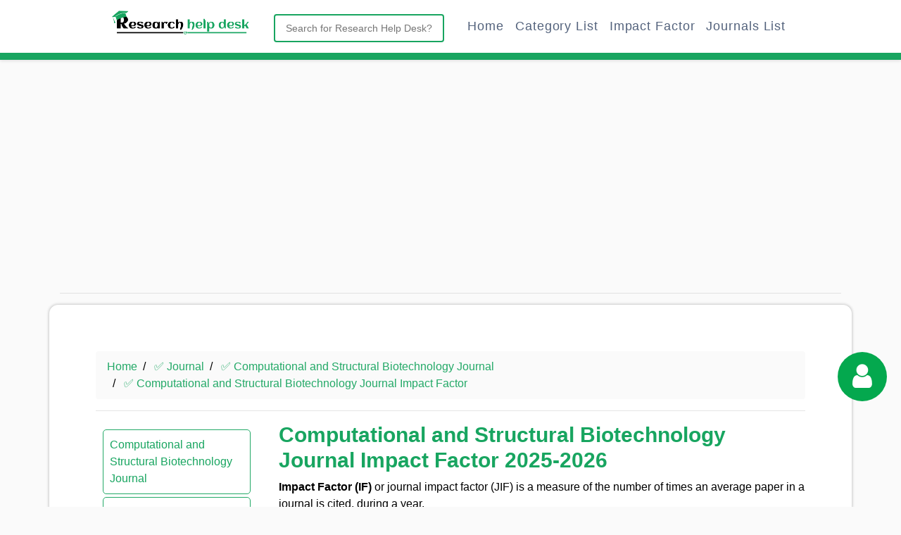

--- FILE ---
content_type: text/html; charset=UTF-8
request_url: https://www.researchhelpdesk.org/journal/impact-factor-if/290/computational-and-structural-biotechnology-journal
body_size: 52546
content:
	<!DOCTYPE HTML PUBLIC "-//W3C//DTD HTML 4.01 Transitional//EN">
	<html lang="en" prefix="og:https://ogp.me/ns#">
    <head>
	    <meta http-equiv="content-type" content="text/html; charset=utf-8"> 
	<meta charset="utf-8">
    <meta name="viewport" content="width=device-width, initial-scale=1">
	<meta http-equiv="content-language" content="en">
	<title>Computational and Structural Biotechnology Journal Impact Factor 2025-2026 - ResearchHelpDesk</title> 				
	<meta name="description" content="Computational and Structural Biotechnology Journal Impact Factor 2025-2026 - This article is about the latest/updated Impact Factor of Computational a...">		
	<meta name="robots" content="follow, index, max-snippet:-1, max-video-preview:-1, max-image-preview:large"/>		<meta name="keywords" content="">	<meta name="revisit-after" content="2 days">
	<link rel="shortcut icon" href="https://www.researchhelpdesk.org/favicon.ico" type="image/x-icon" />
	<link rel="apple-touch-icon" href="https://www.researchhelpdesk.org/favicon.ico">
		<link rel="canonical" href="https://www.researchhelpdesk.org/journal/impact-factor-if/290/computational-and-structural-biotechnology-journal" />
		<link rel="dns-prefetch" href="//maxcdn.bootstrapcdn.com">
	<link rel="dns-prefetch" href="//ajax.googleapis.com">
	<link rel="dns-prefetch" href="//cdnjs.cloudflare.com">
	<link rel="dns-prefetch" href="//pagead2.googlesyndication.com">
	<meta name="theme-color" content="#18a560">
	<meta property="og:locale" content="en_US" />		
	<meta property="og:type" content="article" />
	<meta property="og:title" content="rel=canonical: Computational and Structural Biotechnology Journal Impact Factor 2025-2026 - ResearchHelpDesk" />
	<meta property="og:description" content="Computational and Structural Biotechnology Journal Impact Factor 2025-2026 - This article is about the latest/updated Impact Factor of Computational and Structural Biotechnology Journal in 2025 - 2026 - Computational and Structural Biotechnology Journal (CSBJ) is an online gold open access journal publishing research a" />
	<meta property="og:url" content="https://www.researchhelpdesk.org/journal/impact-factor-if/290/computational-and-structural-biotechnology-journal" />
	<meta property="og:site_name" content="Research help desk" />
	<meta property="article:publisher" content="https://www.facebook.com/researchhelpdesk.org" />
	<meta property="article:author" content="https://www.facebook.com/researchhelpdesk.org" />
	<meta name="google-site-verification" content="W7WgCU63Fq7PavUTM-RVxjACi-pVoiACkfXnfqmCWQQ" />
	<meta name="google-site-verification" content="bDUwLM9f2T86EoYrGD0c1xMqOMxdG2BjoQ8f5DIuTK8" />
	<meta name="msvalidate.01" content="9B20C0F9DBF6546473905B7716C361A3" />
	<link rel="stylesheet" href="https://www.researchhelpdesk.org/assets/css/bootstrap.min.css">
	<link rel="stylesheet" href="https://www.researchhelpdesk.org/assets/css/style.css">
	<link rel="stylesheet" href="https://cdnjs.cloudflare.com/ajax/libs/font-awesome/4.7.0/css/font-awesome.min.css">	<link rel="stylesheet" href="https://cdnjs.cloudflare.com/ajax/libs/font-awesome/4.7.0/css/font-awesome.min.css">
	<script src="https://ajax.googleapis.com/ajax/libs/jquery/3.5.1/jquery.min.js"></script>
	<script src="https://maxcdn.bootstrapcdn.com/bootstrap/3.4.1/js/bootstrap.min.js"></script>
	<meta name="ahrefs-site-verification" content="4d5dfa4d2dded20cabbfcaaf0920f242ef3f51facec1a109740d9a847d342351">
		<script async src="https://pagead2.googlesyndication.com/pagead/js/adsbygoogle.js?client=ca-pub-3877255111126786" crossorigin="anonymous"></script>
		<style>body{font-family:'Poppins',sans-serif;background:#fafafa;color: #000;}.journal_data h1{font-size:30px;font-weight:700}.journal_data h2{font-size:20px;font-weight:700}.bordermain_container{border:1px solid #ccc;padding:50px 30px;border-radius:20px}.journallist{margin-bottom:20px}p{font-size:16px;font-weight:400;letter-spacing:.05em;color:#000}ul{font-size:16px}.bordermain_container{border:1px solid #fff;padding:50px 30px;border-radius:12px;box-shadow:0 0 4px #b0b0b0}.journal_data h1{font-size:30px;font-weight:700;color:#18a560}.journal_data h2,h3,h4,h5,h6{color:#18a560;margin-bottom:0}.journal_data h2{font-weight:700;color:#18a560}.journal_left_menu li a{color:#18a560;display:block}.journal_left_menu{padding:10px;border-radius:5px}.journal_left_menu li{border-bottom:1px solid #fff;padding:4px 0}@media (max-width:991px){.nav-logo-mobile{margin:auto;padding-right:51px;width:400px}}.custom-navbar{background-color:#fff!important;box-shadow:0 2px 4px 0 rgb(0 0 0 / 9%);height:85px;max-height:85px}.navbar .in{display:block}.nav-custom-link{font-size:18px;font-weight:400;letter-spacing:.05em;margin-top:5px}.abbreviation_box{padding:20px;border:1px solid #ccc}.abbreviation_box{padding:20px;border:none;border-radius:6px;margin:19px 0;background:#23a967;color:#fff}.abbreviation_box .text-center{color:#fff}.underline{text-decoration:underline}.journalsubjectdata{padding:20px;border:1px solid #ececec;color:#20a865;border-radius:5px;margin-bottom:20px;min-height:310px}.journalsubjectdata p{margin-bottom:0;font-weight:700;color:#20a865;font-size:20px}.journalsubjectdata p a{color:#20a865}.journalsubjectdata:hover{box-shadow:0 0 10px #ccc}.subjectdatatag{margin-bottom:10px;font-weight:700;color:#20a865;font-size:35px;font-weight:700}.breadcrumb{background-color:#fafafa}ul.breadcrumb{padding:10px 16px;list-style:none}ul.breadcrumb li{display:inline;font-size:18px}ul.breadcrumb li+li:before{padding:8px;color:#000;content:"/\00a0"}ul.breadcrumb li a{color:#23a967;text-decoration:none}ul.breadcrumb li a:hover{color:#23a967;text-decoration:underline}.custom-navbar{border-bottom:10px solid #18a560}.bordermain_container{background:#fff;padding:65px}@media (max-width:991px){.nav-logo-mobile{margin:auto;padding-right:51px;width:278px}.fa-bars{font-size:28px;color:#18a560;border:1px solid #18a560;padding:7px 12px;border-radius:4px}}.abbreviation_box p{color:#fff;font-size:15px}.abbreviation_box li{color:#fff;font-size:15px}@media (max-width:575.98px){#call-to-action h2,p{text-align:left!important;padding:0}.journalsubjectdata p{font-size:23px!important}.journalsubjectdata{min-height:auto}}.journalsubjectdata a{display:block}ul.breadcrumb li{display:inline;font-size:16px ! important;}
	</style>
	</head>
	<body>        <style>
		.gsib_a .gsc-input{display:block!important;width:100%!important;padding:.375rem .75rem;font-size:1rem!important;line-height:1.5!important;color:#495057!important;background-color:#fff!important;background-clip:padding-box!important;border:2px solid #18a560!important;border-radius:.25rem!important;transition:border-color .15s ease-in-out,box-shadow .15s ease-in-out!important;text-align:left!important}table.gsc-search-box td.gsc-input{padding-right:0}.gsc-search-button,.gsib_b{display:none}.custome_search_outerbox{float:left!important;width:25%;margin:9px auto auto 33px;display:table}.gsib_a{padding:0}.gsc-input-box{border-radius:25px;border:none}.gsib_a input{width:100%!important;margin:0!important;outline:0!important;height:40px!important;border:1px solid #ccc!important;border-radius:20px!important;padding:15px!important}.pagination a,.pagination strong{height:35px;text-align:center;line-height:35px;font-size:13px}.pagination strong{width:35px;background:#ff8200;border-radius:3px;color:#fff}.pagination a{min-width:35px;padding:0 2px;border:1px solid #ff8200;border-radius:3px;color:#ff8200}@media (max-width:576px){.logo_design,.slpdata{text-align:center!important}.nav-logo-mobile{margin:auto;padding-right:51px;width:234px}.slpdata{margin:0;padding:0;line-height:22px;font-size:21px;font-weight:700}.bordermain_container{background:#fff;padding:30px 10px}.logo_design{color:#18a560;margin:auto;display:table;font-size:50px}p{font-size:12px!important}h2{font-size:18px!important;margin-bottom:8px;line-height:18px}.categoryList li{float:left;margin:3px;display:table;text-align:center;padding:3px 5px;border:1px solid #18a560;border-radius:60px;font-size:8px}}@media (max-width:768px){.custome_search_outerbox{float:left!important;width:100%!important;margin:auto auto auto 0;display:table;margin-top:15px!important}}@media (min-width:1200px){.containerlower{max-width:80%}}
		</style>
		<nav class="navbar navbar-default navbar-expand-lg fixed-top custom-navbar">
		<button class="navbar-toggler" type="button" data-toggle="collapse" data-target="#navbarNavDropdown" aria-controls="navbarNavDropdown" aria-expanded="false" aria-label="Toggle navigation">
		<i class="fa fa-bars" aria-hidden="true"></i>
		</button>
		<img src="https://www.researchhelpdesk.org/assets/logo/logo.png" class="img-fluid nav-logo-mobile" alt="Research help desk">
		<div class="collapse navbar-collapse" id="navbarNavDropdown">
		<div class="container containerlower">
      	<a href="https://www.researchhelpdesk.org/" style="float:left;"><img src="https://www.researchhelpdesk.org/assets/logo/logo.png" class="img-fluid nav-logo-desktop" style="width:200px;" alt="Research help desk"></a>		
		<div class="float-left custome_search_outerbox">
		<script async src="https://cse.google.com/cse.js?cx=9b355b28361dba15f"></script>
		<div class="gcse-searchbox-only" data-resultsUrl="https://www.researchhelpdesk.org/search"></div>
		</div>
		<ul class="navbar-nav ml-auto nav-right" data-easing="easeInOutExpo" data-speed="1250" data-offset="65">
        <li class="nav-item nav-custom-link">
        <a class="nav-link" href="https://www.researchhelpdesk.org/">Home <i class="icon ion-ios-arrow-forward icon-mobile"></i></a>           		
		</li>
		<li class="nav-item nav-custom-link">
        <a class="nav-link" href="https://www.researchhelpdesk.org/subject">Category List</a>           		
		</li>
		<li class="nav-item nav-custom-link">
        <a class="nav-link" href="https://www.researchhelpdesk.org/impact-factor-list">Impact Factor</a>           		
		</li>
        <li class="nav-item nav-custom-link">
        <a class="nav-link" href="https://www.researchhelpdesk.org/journal">Journals List <i class="icon ion-ios-arrow-forward icon-mobile"></i></a>           		
		</li>
        </ul>
		</div>
		</div>
		</nav>
		<script>
		window.onload = function(){
		document.getElementById('gsc-i-id1').placeholder = 'Search for Research Help Desk?';
		};
		</script>
		<br>
		<br>
		<br>
		<br>
		<br>
				<div class="container">		
		<div class="row">
						<div class="col-md-4">
			<script async src="https://pagead2.googlesyndication.com/pagead/js/adsbygoogle.js?client=ca-pub-3877255111126786"
			crossorigin="anonymous"></script>
			<ins class="adsbygoogle"
			style="display:block"
			data-ad-client="ca-pub-3877255111126786"
			data-ad-slot="4356041199"
			data-ad-format="auto"
			data-full-width-responsive="true"></ins>
			<script>
			(adsbygoogle = window.adsbygoogle || []).push({});
			</script>
			</div>
			<div class="col-md-4">
			<script async src="https://pagead2.googlesyndication.com/pagead/js/adsbygoogle.js?client=ca-pub-3877255111126786"
			crossorigin="anonymous"></script>
			<ins class="adsbygoogle"
			style="display:block"
			data-ad-client="ca-pub-3877255111126786"
			data-ad-slot="4356041199"
			data-ad-format="auto"
			data-full-width-responsive="true"></ins>
			<script>
			(adsbygoogle = window.adsbygoogle || []).push({});
			</script>
			</div>
			<div class="col-md-4">
			<script async src="https://pagead2.googlesyndication.com/pagead/js/adsbygoogle.js?client=ca-pub-3877255111126786"
			crossorigin="anonymous"></script>
			<ins class="adsbygoogle"
			style="display:block"
			data-ad-client="ca-pub-3877255111126786"
			data-ad-slot="4356041199"
			data-ad-format="auto"
			data-full-width-responsive="true"></ins>
			<script>
			(adsbygoogle = window.adsbygoogle || []).push({});
			</script>
			</div>
					</div>
		<hr>
		</div>
				<div class="container bordermain_container">
		<div class="row">
				<div class="col-md-12">
		<style>
.pageactive{font-weight:700;background:#18a560;color:#fff;border-radius:5px;padding:15px!important}.pageactive a{color:#fff!important}.responsiveimgdata{width:100%;padding:20px;border:3px solid #ededed;margin-bottom:20px;border-radius:10px;box-shadow:2px 2px 5px #cfcfcf}.journal_left_menu li{padding:9px!important;border:1px solid #23a967;border-radius:5px;margin-bottom:4px}.impactfactorboard{background:#18a560;padding:20px;border-radius:10px;margin-bottom:20px;color:#fff}.impactfactorboard p{margin-bottom:0;color:#fff}.underline{font-size:17px;color:#fff010!important}#journalrequestform{opacity:1;background:#00000078}.modal-open{overflow:hidden}.modal{position:fixed;top:0;right:0;bottom:0;left:0;z-index:1050;display:none;overflow:hidden;-webkit-overflow-scrolling:touch;outline:0}.modal.fade .modal-dialog{-webkit-transform:translate(0,-25%);-ms-transform:translate(0,-25%);-o-transform:translate(0,-25%);transform:translate(0,-25%);-webkit-transition:-webkit-transform .3s ease-out;-o-transition:-o-transform .3s ease-out;transition:-webkit-transform .3s ease-out;transition:transform .3s ease-out;transition:transform .3s ease-out,-webkit-transform .3s ease-out,-o-transform .3s ease-out}.modal.in .modal-dialog{-webkit-transform:translate(0,0);-ms-transform:translate(0,0);-o-transform:translate(0,0);transform:translate(0,0)}.modal-open .modal{overflow-x:hidden;overflow-y:auto}.modal-dialog{position:relative;width:auto;margin:10px}.modal-content{position:relative;background-color:#fff;background-clip:padding-box;border:1px solid #999;border:1px solid rgba(0,0,0,.2);border-radius:6px;-webkit-box-shadow:0 3px 9px rgba(0,0,0,.5);box-shadow:0 3px 9px rgba(0,0,0,.5);outline:0}.modal-backdrop{position:fixed;top:0;right:0;bottom:0;left:0;z-index:1040;background-color:#000}.modal-backdrop.fade{opacity:0}.modal-backdrop.in{opacity:.5}.modal-header{padding:15px;border-bottom:1px solid #e5e5e5}.modal-header .close{margin-top:-2px}.modal-title{margin:0;line-height:1.42857143}.modal-body{position:relative;padding:15px}.modal-footer{padding:15px;text-align:right;border-top:1px solid #e5e5e5}.modal-footer .btn+.btn{margin-bottom:0;margin-left:5px}.modal-footer .btn-group .btn+.btn{margin-left:-1px}.modal-footer .btn-block+.btn-block{margin-left:0}.modal-scrollbar-measure{position:absolute;top:-9999px;width:50px;height:50px;overflow:scroll}@media (min-width:768px){.modal-dialog{width:600px;margin:30px auto}.modal-content{-webkit-box-shadow:0 5px 15px rgba(0,0,0,.5);box-shadow:0 5px 15px rgba(0,0,0,.5)}.modal-sm{width:300px}}@media (min-width:992px){.modal-lg{width:900px}}.modal-body label{margin-bottom:0}.modal-body .form-control{margin-bottom:10px}.modal-title{font-size:25px}#showerrordata{text-align:center;color:red;display:none}#journalrequestdataresult{padding:20px;text-align:center;color:red}#journalrequestdataresult h1{font-size:22px;margin:0}#journalrequestdataresult p{margin:0 color:red}#journalrequestdataresult .fa-check{font-size:58px;color:green}.stayconnected{padding:20px;background:green;color:#fff;border-radius:45px;margin:16px 30px}.requestbuttondata{margin:auto;display:table;padding:20px}.yellowtext{color:#faff03ed!important}#journaldataloadingset{display:none;padding:20px;margin:auto;text-align:center}#journaldataloadingset .fa{font-size:61px;padding:40px;color:green}.modal-content form{padding:0;margin:0}.table{width:100%!important}.impacttitle{font-size:26px!important;text-align:center}.impactfactordata{width:170px;height:170px;margin:auto;display:table;text-align:center;vertical-align:bottom;line-height:22px;background:#28a745;border-radius:100px;color:#fff;margin-top:20px;padding-top:63px}.impactfactordata span{font-size:13px}.impactfactordata{background-color:#4bb543;border:2.5px dashed #4bb543}@keyframes spin{100%{transform:rotateZ(360deg)}}.impactfactordata:hover{animation:spin 2s linear infinite}.circle-wrapper{position:relative;width:150px;height:150px;float:left;margin:auto}.icon{position:absolute;color:#fff;font-size:25px;top:75px;left:72px;transform:translate(-50%,-50%);text-align:center}.circle{display:block;width:100%;height:100%;border-radius:50%;padding:2.5px;background-clip:content-box;animation:spin 10s linear infinite}.circle-wrapper:active .circle{animation:spin 2s linear infinite}.circle-wrapper:hover .circle{animation:spin 2s linear infinite}.success{background-color:#4bb543;border:2.5px dashed #4bb543}.error{background-color:#ca0b00;border:2.5px dashed #ca0b00}.warning{background-color:#f0d500;border:2.5px dashed #f0d500}@keyframes spin{100%{transform:rotateZ(360deg)}}.page-wrapper{display:flex}.abbreviationresponsiveimgdata{width:100%;padding:0;margin-bottom:20px;border-radius:10px}.firstrows{background:green!important;color:#fff!important}@media (max-width:576px){p{font-size:16px!important}}.coloryellow{color:#ff0}.coloryellow .abbreviationcolor{color:#fff;text-decoration:underline}.tooltip{position:relative;display:inline-block;opacity:1;margin:auto;display:table;margin-bottom:30px;z-index:1}.tooltip button{padding:10px 40px;background:#23a967;color:#fff;border-radius:5px;border:1px solid #23a967;box-shadow:2px 1px 0 #dbdada;cursor:pointer}.tooltip .tooltiptext{visibility:hidden;width:140px;background-color:#555;color:#fff;text-align:center;border-radius:6px;padding:5px;position:absolute;z-index:1;bottom:150%;left:50%;margin-left:-75px;opacity:0;transition:opacity .3s}.tooltip .tooltiptext::after{content:"";position:absolute;top:100%;left:50%;margin-left:-5px;border-width:5px;border-style:solid;border-color:#555 transparent transparent transparent}.tooltip:hover .tooltiptext{visibility:visible;opacity:1}
.indexinglogo{width: 110px;padding:10px;background:#fff;border-radius:5px;}.qbox{    padding: 20px;
    box-shadow: 0px 0px 3px #ccc;
    width: 100%;
    border-radius: 5px;
    margin-bottom: 24px;}.qbox p{margin-bottom:0px;}
</style>
<script>
function copyabbreviation(){var e=$("#abbreviationtitle").val(),t=document.createElement("textarea");document.body.appendChild(t),t.value=e,t.select(),document.execCommand("copy"),document.body.removeChild(t),document.getElementById("myTooltip").innerHTML="Copied Abbreviation : "+e}function outFunc(){document.getElementById("myTooltip").innerHTML="Copy Abbreviation"}$("docuemnt").ready(function(){$(".bordermain_container table").addClass("table table-bordered")});
</script>

		
		<script>$(document).ready(function(){
		$("#homedata").removeClass("pageactive");
		$("#impact-factor-if").addClass("pageactive"); 
		});</script>		<div class="row">
		
		

		<div class="col-md-12">		
		<ul class="breadcrumb">
		<li><a href="https://www.researchhelpdesk.org/">Home</a></li>
		<li><a href="https://www.researchhelpdesk.org/journal">✅ Journal</a></li>
				<li><a href="https://www.researchhelpdesk.org/journal/290/computational-and-structural-biotechnology-journal">✅ Computational and Structural Biotechnology Journal</a></li>
		<li><a href="https://www.researchhelpdesk.org/journal/impact-factor-if/290/computational-and-structural-biotechnology-journal">✅ Computational and Structural Biotechnology Journal Impact Factor</a></li>
				</ul>	
		<hr>
		</div>
		
		<div class="col-md-3">
		<ul class="journal_left_menu">
		<li id="homedata"><a href="https://www.researchhelpdesk.org/journal/290/computational-and-structural-biotechnology-journal">Computational and Structural Biotechnology Journal</a></li>
				<li id="abbreviation"><a href="https://www.researchhelpdesk.org/journal/abbreviation/290/computational-and-structural-biotechnology-journal">Computational and Structural Biotechnology Journal Abbreviation</a></li>
						<li id="issn"><a href="https://www.researchhelpdesk.org/journal/issn/290/computational-and-structural-biotechnology-journal">Computational and Structural Biotechnology Journal ISSN</a></li>
				
		
				<li id="impact-factor-if"><a href="https://www.researchhelpdesk.org/journal/impact-factor-if/290/computational-and-structural-biotechnology-journal">Computational and Structural Biotechnology Journal Impact Factor</a></li>
		<li id="citescore"><a href="https://www.researchhelpdesk.org/journal/citescore/290/computational-and-structural-biotechnology-journal">Computational and Structural Biotechnology Journal CiteScore</a></li>
				<li id="sjr"><a href="https://www.researchhelpdesk.org/journal/sjr/290/computational-and-structural-biotechnology-journal">Computational and Structural Biotechnology Journal SJR</a></li>
		
		<li id="acceptance-rate"><a href="https://www.researchhelpdesk.org/journal/acceptance-rate/290/computational-and-structural-biotechnology-journal">Computational and Structural Biotechnology Journal Acceptance Rate</a></li>
		
				
						<li id="abstract-and-indexing"><a href="https://www.researchhelpdesk.org/journal/abstract-and-indexing/290/computational-and-structural-biotechnology-journal">Computational and Structural Biotechnology Journal Abstract & Indexing</a></li>
						<li id="faq"><a href="https://www.researchhelpdesk.org/journal/faq/290/computational-and-structural-biotechnology-journal">Computational and Structural Biotechnology Journal FAQ</a></li>
		</ul>
		
		
		
		
		
		
		
		
		
		
		
		
		
		<!---
		<div id="ezoic-pub-ad-placeholder-104">
		</div>
		---------->
		
		
		
		
		
		
		
		
		
		
		
		
		
		
		</div>
		
		
		<div class="col-md-9">



		
		<!--<div class="row journal_data">
		<div  class="col-md-12">		
		
		
		<div class="row">
			<div class="col-md-3"></div>
			<div class="col-md-3"></div>
			<div class="col-md-3"></div>
		</div>
		
		
		</div>
		</div>
		-------->


		
		
		


		
				
		
				
		
		<div class="row journal_data">
		<div  class="col-md-12">		
		<div class="row">
		<div class="col-md-12">
		<h1>Computational and Structural Biotechnology Journal Impact Factor 2025-2026</h1>
		</div>
		
		
		<div class="col-md-12">
		<b>Impact Factor (IF)</b> or journal impact factor (JIF) is a measure of the number of times an average paper in a journal is cited, during a year.
				<hr>
		<br>
		</div>
		</div>
		</div>
		
		
		
		<div  class="col-md-12">		
				</div>
		
		
		<div  class="col-md-12">		
				<a href="https://www.researchhelpdesk.org/journal-request/290" class="btn btn-success requestbuttondata" target="_blank">Request for Updated Impact Factor</a>
		<br>
		<hr>
		</div>
		
		<div  class="col-md-12">		
		
		
		
				<h2 class="text-center">Computational and Structural Biotechnology Journal Impact Factor Year Wise</h2>		
		<script type="text/javascript" src="https://www.gstatic.com/charts/loader.js"></script>		
		<script>
        google.charts.load('current', {'packages':['corechart']});
		google.charts.setOnLoadCallback(drawChart);
		function drawChart() {
		var dataTable = new google.visualization.DataTable();
		dataTable.addColumn('string', 'Year');
		dataTable.addColumn('number', 'Impact Factor');
		dataTable.addColumn({type: 'string', role: 'tooltip'});
		dataTable.addRows([
				]);
        var options = { legend: 'none' };
        var chart = new google.visualization.ColumnChart(document.getElementById('tooltip_action'));
        chart.draw(dataTable, options);
		}
		</script>		
		<div class="tooltip_action" id="tooltip_action" style=""></div>
		<p class="text-center"><b>Note : </b> This Journal information is taken from the <a href="https://clarivate.com/" target="_blank">Citation Reports™</a> (Clarivate).</p>
		<br>
		<hr>
		
				
		
		
		
		
		<div class="row journal_data">
		<div  class="col-md-12">
		
		<a href="https://www.researchhelpdesk.org/impact-factor-list" class="btn btn-success requestbuttondata">Impact Factor List 2025-2026</a>

		</div>
		</div>
		<hr>
		
		
		
		
		
		
		<p class="text-center"><b>Note : </b> This Journal information is taken from the <a href="https://clarivate.com/" target="_blank">Citation Reports™</a> (Clarivate).</p>
		<br>
		<hr>		
		
		
		
		
		</div>	
		
		
		
		
		<br>
		
		<div class="row journal_data">
		
		<div class="col-md-12">
		<b>Computational and Structural Biotechnology Journal -  Impact Factor </b>,
		Computational and Structural Biotechnology Journal (CSBJ) is an online gold open access journal publishing research articles and reviews after full peer review. All articles are published, without barriers to access, immediately upon acceptance. The journal places a strong emphasis on functional and mechanistic understanding of how molecular components in a biological process work together through the application of computational methods. Structural data may provide such insights, but they are not a pre-requisite for publication in the journal. Specific areas of interest include, but are not limited to:


	Structure and function of proteins, nucleic acids and other macromolecules
	Structure and function of multi-component
		<a href="https://www.researchhelpdesk.org/journal/290/computational-and-structural-biotechnology-journal">more...</a>
		<hr>
		</div>
		
		<div class="col-md-12">
		
		
				
		
		
		
		
		</div>
		</div>
		
			
		<div class="row">
		<div class="col-md-12">
		<script async src="https://pagead2.googlesyndication.com/pagead/js/adsbygoogle.js?client=ca-pub-3877255111126786"
		crossorigin="anonymous"></script>
		<!-- bottom -->
		<ins class="adsbygoogle"
		style="display:block"
		data-ad-client="ca-pub-3877255111126786"
		data-ad-slot="3639537503"
		data-ad-format="auto"
		data-full-width-responsive="true"></ins>
		<script>
		(adsbygoogle = window.adsbygoogle || []).push({});
		</script>
		</div>
		</div>
		
		
		
		
		<div class="row journal_data">
		<div  class="col-md-12">		
		<div class="row">
		<div class="col-md-12">
		<h2>Computational and Structural Biotechnology Journal Details</h2>
		<hr>
		</div>
		<div class="col-md-12">
		
		<table class="table table-striped">
		<tr class='firstrows'>
		<td><b>Journal Name</b></td>
		<td>Computational and Structural Biotechnology Journal</td>
		</tr>
		<tr>
		<td><b>Journal Abbreviation</b></td>
		<td>
		<a href="https://www.researchhelpdesk.org/journal/abbreviation/290/computational-and-structural-biotechnology-journal">Computational and Structural Biotechnology Journal Abbreviation		</a>
		</td>
		</tr>
				<tr>
		<td><b>Journal Online</b></td>
		<td><a href="https://www.researchhelpdesk.org/journal/issn/290/computational-and-structural-biotechnology-journal">2001-0370 (20010370)</a></td>
		</tr>
				<tr>
		<td><b>Impact Factor</b></td>
		<td><a href="https://www.researchhelpdesk.org/journal/impact-factor-if/290/computational-and-structural-biotechnology-journal">Computational and Structural Biotechnology Journal Impact Factor</a></td>
		</tr>
		<tr>
		<td><b>CiteScore</b></td>
		<td><a href="https://www.researchhelpdesk.org/journal/citescore/290/computational-and-structural-biotechnology-journal">Computational and Structural Biotechnology Journal CiteScore</a></td>
		</tr>
		<tr>
		<td><b>Acceptance Rate</b></td>
		<td><a href="https://www.researchhelpdesk.org/journal/acceptance-rate/290/computational-and-structural-biotechnology-journal">Computational and Structural Biotechnology Journal Acceptance Rate</a></td>
		</tr>
		<tr>
		<td><b>SCImago Journal Rank</b></td>
		<td><a href="https://www.researchhelpdesk.org/journal/sjr/290/computational-and-structural-biotechnology-journal">Computational and Structural Biotechnology Journal SJR (SCImago Journal Rank)</a></td>
		</tr>
		</table>
		
		
		<br>
		</div>
		</div>
		</div>
		</div>	
		
		
		<div  class="col-md-12">	
		
				
		<p>Evaluating scientific quality is a notoriously difficult problem that has no standard solution. Ideally, published scientific results should be inspected by real experts in the field and should be given scores for quality and quantity according to the rules established. </p>
		
		
		<p>But it is now thrust upon committees and institutes which are trying to find alternatives to evaluate research using metrics like IF. The quality of scientific knowledge a journal contains and prestige of a journal is calculated using certain metrics and one such metric is <b>Impact Factor</b>. <b>Impact Factor (IF)</b> or journal impact factor (JIF) is a measure of the number of times an average paper in a journal is cited, during a year. This number is released by Clarivate Analytics. They have complete control over this. Only the journals that are listed with Science Citation Index Expanded (SCIE) and Social Sciences Citation Index (SSCI) are eligible to get an Impact factor score.</p>
		<p>The impact factor score is revealed by Clarivate analytics in their annually published Web of Science Journal Citation Report (JCR). The impact factor is a very important tool used by journals to show their value. It is usually used as a way to measure the relative importance of a journal within its field; journals that have higher impact factor values are considered to be more important or higher status. They are considered to be having more prestige in their respective fields, than those with lower values. It is used to ascertain the importance or rank of a journal by counting the times its articles were cited. In addition to the 2-year <b>Impact Factor</b>, the 3-year Impact Factor, 4-year Impact Factor, 5-year Impact Factor, Real-Time Impact Factor can also provide further insights into the impact of <b>Computational and Structural Biotechnology Journal</b>.</p>
		
		<p>The impact factor is pretty beneficial in explaining the importance of total citation frequencies. It also eliminates some of the bias of such counts which are in the favor of large journals over small ones, journals that are frequently issued over ones that are less frequently issued, and older journals over newer ones. Usually, in the latter case, older journals have a larger citable body of literature than smaller or younger journals due to the time they’ve spent in existence and thus have attained many texts of knowledge. All things being considered, the larger the number of previously published articles in a journal, the more frequently that particular journal will be cited.</p>
		<p>The impact factor was coined by Eugene Garfield, who founded the Institute for Scientific Information (ISI). Impact factors have been calculated yearly starting from 1975 for journals that are listed in the Journal Citation Reports (JCR). ISI was acquired by Thomson Scientific & Healthcare in 1992 and was renamed Thomson ISI. In 2018, Thomson ISI was bought up by Onex Corporation and Baring Private Equity Asia. Both of them founded a new corporation, Clarivate Analytics, which publishes JCR.</p>
		
		<h2>How Impact Factor is Calculated?</h2>
		<p>The JCR provides quantitative tools for ranking, evaluating, categorizing, and comparing journals that are indexed on the two indexes mentioned above. The impact factor is one of these tools used to rank and evaluate journals. It is the frequency with which an “average article” in a journal has been cited in a particular year or period. The annually released JCR impact factor is a comprehensive numerical digit that represents the ratio among citations and recent citable items published during a particular period of time. Thus, the impact factor of a journal is evaluated by dividing the number of current year citations by the items published in that journal during the previous two years, thus connecting them. We know that the impact factor is a way to quantify the prestige of journals but in order to quantify it, we need to know how to calculate it.</p>
		<p>The <b>Computational and Structural Biotechnology Journal</b> IF measures the mean of citations obtained in a particular year 2024 by papers issued in the <b>Computational and Structural Biotechnology Journal</b> during the two preceding years 2024</p>
		<p>The calculation of the impact factor is seemingly easy. The entire calculation of the impact factor is based on a two-year period and consists of dividing the number of times that articles were cited by the number of articles that are citable. The method to calculate the impact factor of <b>Computational and Structural Biotechnology Journal</b> is as follows.</p>
		
		<img src="https://www.researchhelpdesk.org/assets/images/Journal-impact-factor.png" title="Computational and Structural Biotechnology Journal - Impact Factor 2026" alt="Computational and Structural Biotechnology Journal - Impact Factor 2026" class="responsiveimgdata">
		
		
		<div class="impactfactorboard">
			<p>A = citations in published articles in 2023 and 2024 by indexed journals during 2025.</p>
			<p>B = the total number of citations published during 2023 and 2024.</p>
			<p>A/B = 2024 impact factor</p>
		</div>
		
		<p>Some of the journals listed in the JCR aren’t citing journals, but are journals that are specifically for citations only. This is noteworthy when comparing journals by impact factor only because the self-citations from a cited-only journal are not included in the calculation procedure of its impact factor. Self-citations usually represent about 13% of the citations received by a journal.</p>
		
		<div class="impactfactorboard">
			<p>A = citations in 2025 to articles published in 2023 and 2024</p>
			<p>B = self-citations in 2025 to articles published in 2024 and 2023</p>
			<p>C = A-B = total citations subtracted by self-citations</p>
			<p>D = number of articles published in 2023-2024</p>
			<p>E = C/D (revised impact factor)</p>
		</div>
		
		<h2>Use of Impact Factor</h2>
		<p>Informed and careful use of the data of impact factor is crucial. Uninformed users might be tempted to jump to ill-formed conclusions based on impact factor statistics unless they’re properly made aware of several caveats involved. Impact factor has many uses some of them are prominent but they can be misused too. Since journal impact factors are easily available, it is enticing to use them to gauge the capabilities of individual scientists or research groups. If we assume that the journal is illustrative of its articles, the journal impact factors of an author’s articles can be used as a representative to get an objective understanding and quantitative measure of the author’s scientific achievements. This is much more effective for discerning a particular scientist’s or research group’s reputation than applying the traditional methods like peer-review. </p>
		<p>Given how much the use of journal impact factors has been increasing as well as how explicitly journal prestige is being used in research evaluation, it warrants a critical examination of this indicator. The impact factor of Computational and Structural Biotechnology Journal is a very big deal for it.  We will discuss a few factors below.</p>
		
		<h2>Issues and limitations of Impact Factor</h2>
		<p>Decisions based on journal impact factors are potentially misleading where the uncertainty associated with the measure is ignored. Caution should be employed while interpreting journal impact factors and their ranks, and a measure of uncertainty should always be presented along with the point estimate. Journals should follow their guidelines for presenting data by including a measure of uncertainty when quoting performance indicators such as the journal impact factor. The impact factor should be used while being vigilant to the many circumstances that affect citation rates, for example, the average number of citations in an average article. The impact factor must be used with primed peer review. In the case of an academic evaluation for tenure, it is sometimes not considered appropriate to use the impact of the journal to calculate the expected frequency of a recently published article. Citation frequencies for individual articles are quite diverse.</p>
		
		<h2>Issues related to using impact factors</h2>
		<ul>
		<li>Journal impact factors do not statistically illustrate individual journal articles</li>
	    <li>Journal impact factors correspond terribly with real citations of individual articles</li>
	    <li>Authors use plenty of norms other than impact when they’re submitting to journals</li>
	    <li>Citations to “non-citable” items are sometimes incorrectly included in the database</li>
	    <li>If Self-citations exist, they are not corrected</li>
	    <li>Review articles are cited heavily and exaggerate the impact factor of journals</li>
	    <li>Lengthy articles have many citations and get high impact factors</li>
	    <li>Short publication time gap allows many short term journal self-citations and gives a fake high journal impact factor</li>
	    <li>Journal’s authors usually prefer citations in the national language of the journal</li>
	    <li>Selective journal self-citation</li>
	    <li>The sweep of the database is incomplete</li>
	    <li>The database doesn’t include books as a citation source</li>
	    <li>There is an English language bias with the database</li>
	    <li>American publications dominate the database </li>
	    <li>Journal in a database may vary</li>
	    <li>The impact factor is a function of the number of references per article in the research field</li>
	    <li>Research fields in which the content becomes swiftly obsolete are endorsed</li>
	    <li>The impact factor heavily depends on the extension or diminution of the field of research</li>
	    <li>High impact journals are tough to find in small research fields</li>
	    <li>The journal impact factor is strongly determined by relations between fields (clinical v basic research, for example)</li> 
	    <li>The citation rate of the article determines journal impact, but not vice versa which should be the case in the first place</li>
		</ul>
		
		<p>Journal impact factors are indicative only when the evaluated research is absolutely standard concerning the journals used, an assumption that really makes any evaluation a bit excessive. In actual practice, however, even samples that are as huge as a nation’s scientific output are not at all random and indicative of the journals, that they have been published in. In many research fields such as mathematics, a major part of the intellectual output is usually published in the form of books, which are not considered a part of the database; therefore, they have no impact factor. This thus makes JCR redundant. </p>
		<p>The IF of a journal such as <b>Computational and Structural Biotechnology Journal</b> is not associated with factors like quality of the peer-review process and quality of the content of the journal but is rather a measure that reflects the average number of citations to articles published in journals, books, thesis, project reports, newspapers, conference/seminar proceedings, documents published in internet, notes, and any other approved documents. In an ideal world, evaluators would read each article and make personal judgments but it is not pragmatic. Clarivate itself receives 10+ million entries each year when calculating JIF so it's highly unlikely that it can be solved by conscientious peer review. Many of the limitations and issues listed above can be fixed with the right bit of tweaking, it however requires effort by both, Clarivate analytics and the general scientific community.</p>
		</div>
		
		
		</div>	
		
		
		
		
				
		
		
		
		
		
		
		
		
		
				
		
		
		
		
		
		
		
				
		
		
		
				
		
				
		
				
		
				
		
		
		
		
				
		
		
		
		
		
		
		
		
		<br>
		
		<br>
		</div>
		</div>
		
		
		<div class="row">
		
		
		<div class="col-md-12">
		<hr>
		
		</div>
		
		<div class="col-md-12">
		
		<div id="ezoic-pub-ad-placeholder-102">
		</div>

		</div>
		
		
		<div class="col-md-12">
		<br>
		<br>
		
		<h2 class="subjectdatatag text-center">
		Science and knowledge		Related Journals</h2>
		</div>
		
				<div class="col-md-3">
		<div class="journalsubjectdata">
		<a href="https://www.researchhelpdesk.org/journal/impact-factor-if/59/international-interdisciplinary-research-journal">
		<p>International interdisciplinary research journal Impact Factor</p></a>
		Aayushi International Interdisciplinary Research Journal (AIIRJ) publish articles, research papers etc. in every sphere of education for instance: Teaching-Learning process,
		more...
		</div>
		</div>
				<div class="col-md-3">
		<div class="journalsubjectdata">
		<a href="https://www.researchhelpdesk.org/journal/impact-factor-if/96/vietnam-journal-of-science-and-technology">
		<p>Vietnam journal of science and technology Impact Factor</p></a>
		Vietnam Journal of Science and Technology (VJST), with a new ISSN No. 2525-2518.

Founded in 1962 with the name of Tap
		more...
		</div>
		</div>
				<div class="col-md-3">
		<div class="journalsubjectdata">
		<a href="https://www.researchhelpdesk.org/journal/impact-factor-if/133/international-journal-for-modern-trends-in-science-and-technology">
		<p>International Journal for Modern Trends in Science and Technology Impact Factor</p></a>
		International Journal for Modern Trends in Science and Technology (IJMTST) is an ISO 9001:2008 Certified International peer reviewed, online journal
		more...
		</div>
		</div>
				<div class="col-md-3">
		<div class="journalsubjectdata">
		<a href="https://www.researchhelpdesk.org/journal/impact-factor-if/134/international-journal-of-scientific-research-and-engineering-development">
		<p>International Journal of Scientific Research and Engineering Development Impact Factor</p></a>
		The basic aim of &quot;International Journal of Scientific Research and Engineering Development&quot; journal is to provide platform for the researcher,
		more...
		</div>
		</div>
				<div class="col-md-3">
		<div class="journalsubjectdata">
		<a href="https://www.researchhelpdesk.org/journal/impact-factor-if/289/journal-of-big-data">
		<p>Journal of Big Data Impact Factor</p></a>
		The Journal of Big Data publishes high-quality, scholarly research papers, methodologies and case studies covering a broad range of topics,
		more...
		</div>
		</div>
				<div class="col-md-3">
		<div class="journalsubjectdata">
		<a href="https://www.researchhelpdesk.org/journal/impact-factor-if/291/journal-of-machine-learning-research">
		<p>Journal of machine learning research Impact Factor</p></a>
		The Journal of Machine Learning Research (JMLR) provides an international forum for the electronic and paper publication of high-quality scholarly
		more...
		</div>
		</div>
				<div class="col-md-3">
		<div class="journalsubjectdata">
		<a href="https://www.researchhelpdesk.org/journal/impact-factor-if/292/peerj-computer-science">
		<p>PeerJ Computer Science Impact Factor</p></a>
		PeerJ Computer Science is an Open Access, peer-reviewed, scholarly journal. It considers articles across the whole of Computer Science.
PeerJ Computer
		more...
		</div>
		</div>
				<div class="col-md-3">
		<div class="journalsubjectdata">
		<a href="https://www.researchhelpdesk.org/journal/impact-factor-if/415/advanced-science-letters">
		<p>Advanced Science Letters Impact Factor</p></a>
		Advanced Science Letters is a multidisciplinary peer-reviewed journal with a very wide-ranging coverage, consolidates fundamental and applied research activities by
		more...
		</div>
		</div>
				
		</div>
		
		
		
	
		
		
		<div class="row">
		<div class="col-md-12">
		
		</div>
		</div>
		
		
		
		
		
				
		  
	
  
</div>
</div>
</div><br><br>
	<footer>
    <div class="container">
     
	<style>
	.fotter_menu{
	margin:auto;
	display:table;
	text-align:center;
	}
	.fotter_menu li{
	float:left;	
	margin:10px;
	text-align:center;
	}.fotter_menu li a{
	color:#9e9e9e;
	text-align:center;
	}
	footer {
    background-color:#f7f7f7;
	border-top: 3px solid #ece9e99e;
    padding: 1px 0;
    color: #62656a;
	}
	</style>
	  

      <div class="row">	
	
          <div class="col-md-12 col-xs-12">
		  <br>
		  <ul class="fotter_menu">
			<li><a href="https://www.researchhelpdesk.org/">Home</a></li>
			<li><a href="https://www.researchhelpdesk.org/journal">Journal</a></li>
			<li><a href="https://www.researchhelpdesk.org/blog" target="_blank">Blog</a></li>
			<li><a href="https://www.journalsinsights.com/" target="_balnk">Journals Insights</a></li>
			<li><a href="https://askbisht.com/" target="_balnk">AskBisht</a></li>
			<li><a href="https://www.researchhelpdesk.org/about-us">About Us</a></li>
			<li><a href="https://www.researchhelpdesk.org/contact-us">Contact us</a></li>
			<li><a href="https://www.researchhelpdesk.org/privacy-policy">Privacy policy</a></li>
			<li><a href="https://www.researchhelpdesk.org/sitemap.html">Sitemap</a></li>
		  </ul>
		  
		  </div>
          <div class="col-md-12 col-xs-12 text-center">
            <span>2021 © All rights reserved. Made by <a href="https://www.researchhelpdesk.org/" target="blank" class="external-links">www.researchhelpdesk.org</a></span>
			<br>
		  </div>
      </div>
    </div>
  </footer>
	
	
	</body>
	
	
			
		<script type="application/ld+json">
		{
		"@context": "https://schema.org",
		"@type": "Article",
		"mainEntityOfPage": {
		"@type": "WebPage",
		"@id": "https://www.researchhelpdesk.org/journal/impact-factor-if/290/computational-and-structural-biotechnology-journal"
		},
		"headline": "Computational and Structural Biotechnology Journal Impact Factor 2025-2026 - ResearchHelpDesk",
		"description": "Computational and Structural Biotechnology Journal Impact Factor 2025-2026 - ResearchHelpDesk - Computational and Structural Biotechnology Journal (CSBJ) is an online gold open access journal publishing research articles and reviews after full peer review. All articles are published, without barriers to access, immediately upon acceptance. The journal places a strong emphasis on functional and mechanistic understanding of how molecular components in a biological process work together through the application of computational methods. Structural data may provide such insights, but they are not a pre-requisite for publication in the journal. Specific areas of interest include, but are not limited to: Structure and function of proteins, nucleic acids and other macromolecules Structure and function of multi-component complexes Protein folding, processing and degradation Enzymology Computational and structural studies of plant systems Microbial Informatics Genomics Proteomics Metabolomics Algorithms and Hypothesis in Bioinformatics Mathematical and Theoretical Biology Computational Chemistry and Drug Discovery Microscopy and Molecular Imaging Nanotechnology Systems and Synthetic Biology The journal welcomes the submission of manuscripts that meet the general criteria of significance and scientific excellence, and enables the rapid publication of papers under the following categories: Research articles Review articles Mini Reviews Highlights Communications Software/Web server articles Methods articles Database articles Book Reviews Meeting Reviews",
		"image": "https://www.researchhelpdesk.org/assets/logo/logo.png",  
		"author": {
		"@type": "Organization",
		"name": "Researchhelpdesk"
		},  
		"publisher": {
		"@type":"Organization",
		"name":"Researchhelpdesk",
		"logo":{
		"@type": "ImageObject",
		"url": "https://www.researchhelpdesk.org/assets/logo/logo.png"
		}
		},
		"datePublished": "2019-10-03",
		"dateModified": "2019-10-03"
		}
		</script>
		
				<script type="application/ld+json">
		{
		"@context": "https://schema.org/", 
		"@type": "BreadcrumbList", 
		"itemListElement": [{
		"@type": "ListItem", 
		"position": 1, 
		"name": "Home",
		"item": "https://www.researchhelpdesk.org/"  
		},{
		"@type": "ListItem", 
		"position": 2, 
		"name": "Journals",
		"item": "https://www.researchhelpdesk.org/journal"  
		},{
		"@type": "ListItem", 
		"position": 3, 
		"name": "✅ Computational and Structural Biotechnology Journal",
		"item": 'https://www.researchhelpdesk.org/journal/290/computational-and-structural-biotechnology-journal'
		},{
		"@type": "ListItem", 
		"position": 4, 
		"name": "Computational and Structural Biotechnology Journal Impact Factor",
		"item": "https://www.researchhelpdesk.org/journal/impact-factor-if/290/computational-and-structural-biotechnology-journal"
		}]
		}
		</script>
				
		<script type="application/ld+json">
		{
		"@context":"https://schema.org/",
		"@type":"Dataset",
		"license":"Dataset",
		"name":"Computational and Structural Biotechnology Journal Impact Factor 2025-2026 - ResearchHelpDesk",
		"description":"Computational and Structural Biotechnology Journal Impact Factor 2025-2026 - ResearchHelpDesk - Computational and Structural Biotechnology Journal (CSBJ) is an online gold open access journal publishing research articles and reviews after full peer review. All articles are published, without barriers to access, immediately upon acceptance. The journal places a strong emphasis on functional and mechanistic understanding of how molecular components in a biological process work together through the application of computational methods. Structural data may provide such insights, but they are not a pre-requisite for publication in the journal. Specific areas of interest include, but are not limited to: Structure and function of proteins, nucleic acids and other macromolecules Structure and function of multi-component complexes Protein folding, processing and degradation Enzymology Computational and structural studies of plant systems Microbial Informatics Genomics Proteomics Metabolomics Algorithms and Hypothesis in Bioinformatics Mathematical and Theoretical Biology Computational Chemistry and Drug Discovery Microscopy and Molecular Imaging Nanotechnology Systems and Synthetic Biology The journal welcomes the submission of manuscripts that meet the general criteria of significance and scientific excellence, and enables the rapid publication of papers under the following categories: Research articles Review articles Mini Reviews Highlights Communications Software/Web server articles Methods articles Database articles Book Reviews Meeting Reviews",
		"url":"https://www.researchhelpdesk.org/journal/impact-factor-if/290/computational-and-structural-biotechnology-journal",  
		"keywords":[
		"Computational and Structural Biotechnology Journal Impact Factor 2025-2026 - ResearchHelpDesk","Computational and Structural Biotechnology Journal ISSN","Computational and Structural Biotechnology Journal Abbreviation","Computational and Structural Biotechnology Journal Publisher","Computational and Structural Biotechnology Journal Journal Rating","Computational and Structural Biotechnology Journal Impact Factor","Computational and Structural Biotechnology Journal Publication Fee","Computational and Structural Biotechnology Journal Acceptance Rate"
		],
		"creator":{
		"@type":"Organization",
		"url": "https://www.researchhelpdesk.org/",
		"name":"Research Help Desk",
		"contactPoint":{
		"@type":"ContactPoint",
		"contactType": "customer service",
		"telephone":"+9315922553",
		"email":"help@researchhelpdesk.org"
		}
		}
		}
		}
		</script>
		
		
				
		
		<script type="application/ld+json">
		{
		"@context": "https://schema.org",
		"@type": "Organization",
		"name": "Research Help Desk",
		"alternateName": "Research Help Desk",
		"url": "https://www.researchhelpdesk.org/",
		"logo": "https://www.researchhelpdesk.org/assets/logo/logo.png",
		"sameAs": "https://www.facebook.com/researchhelpdesk.org"
		}
		</script>
		
		
		
		<!----------
		<link rel="stylesheet" type="text/css" href="https://www.researchhelpdesk.org/assets/css/cookieconsent.css" />
		<script src="https://www.researchhelpdesk.org/assets/js/cookieconsent.js"></script>
		<script>
		window.addEventListener("load", function(){
		window.cookieconsent.initialise({
		"palette": {
		"popup": {
		"background": "#257e98;"
		},
		"button": {
		"background": "#f1d600"
		}
		},
		"type": "opt-out",
		"content": {
		"message": "All Research Help Desk websites use cookies to improve your online experience. They were placed on your computer when you launched this website. You can change your cookie settings through your browser.",
		"deny": "Decline",
		"link": "Cookie Policy",
		"href": "https://www.researchhelpdesk.org/cookies-policy"
		}
		})});
		</script>
		------------->
		
		    <style>
			#helpdeskicon {
			position: fixed;
			bottom: 150px;
			width: 70px;
			float: left;
			background: #04a84e;
			height: 70px;
			right: 20px;
			border-radius: 100%;
			padding: 15px;
			border: none;
			box-shadow: none;
			text-align: center;
			}
			#helpdeskicon .fa{
			font-size: 39px;
			text-align: center;
			color:#fff;
			}
			</style>
		    <div id="helpdeskicon" alt="Author Services" title="Author Services">
			<a href="https://www.researchhelpdesk.org/contact-us?authorservices=1"><i class="fa fa-user" aria-hidden="true"></i></a></div>
		
		</html>

--- FILE ---
content_type: text/html; charset=utf-8
request_url: https://www.google.com/recaptcha/api2/aframe
body_size: 114
content:
<!DOCTYPE HTML><html><head><meta http-equiv="content-type" content="text/html; charset=UTF-8"></head><body><script nonce="5T-0k-ywTbn13DxBa9iYUg">/** Anti-fraud and anti-abuse applications only. See google.com/recaptcha */ try{var clients={'sodar':'https://pagead2.googlesyndication.com/pagead/sodar?'};window.addEventListener("message",function(a){try{if(a.source===window.parent){var b=JSON.parse(a.data);var c=clients[b['id']];if(c){var d=document.createElement('img');d.src=c+b['params']+'&rc='+(localStorage.getItem("rc::a")?sessionStorage.getItem("rc::b"):"");window.document.body.appendChild(d);sessionStorage.setItem("rc::e",parseInt(sessionStorage.getItem("rc::e")||0)+1);localStorage.setItem("rc::h",'1769750357661');}}}catch(b){}});window.parent.postMessage("_grecaptcha_ready", "*");}catch(b){}</script></body></html>